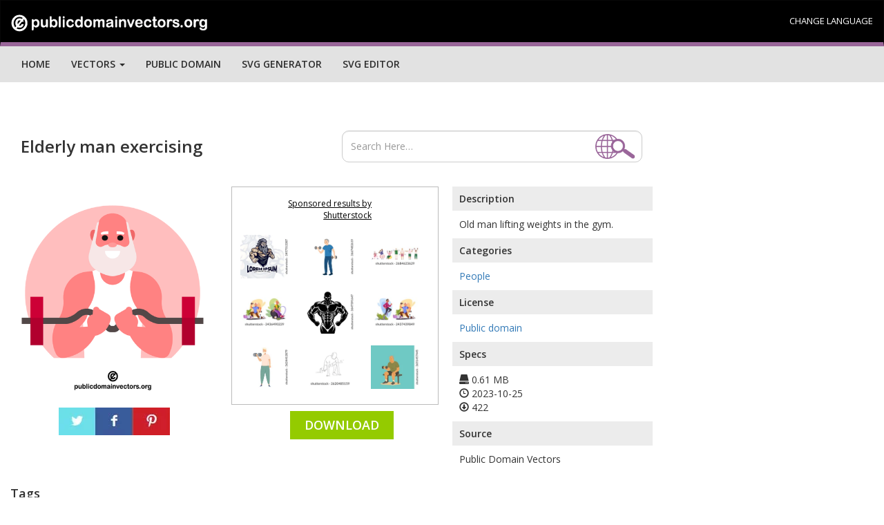

--- FILE ---
content_type: text/html; charset=UTF-8
request_url: https://publicdomainvectors.org/test_ss.php?pojam=old%20man%20gym&broj=9
body_size: 709
content:
<div class='vector text-center'><div class='vector-thumbnail-wrap'><a target="_blank" href="https://shutterstock.7eer.net/c/241614/42119/1305?u=https%3A%2F%2Fwww.shutterstock.com%2Fpic.mhtml%3Fid%3D2457512287"> <img src="https://image.shutterstock.com/image-vector/old-man-muscular-logo-mascot-150nw-2457512287.jpg" alt="Old man with muscular logo mascot, Gym mascot logo design, Muscle esport logo mascot design" class="vector-thumbnail" style="max-width:100%;max-height:100%"></a></div></div><div class='vector text-center'><div class='vector-thumbnail-wrap'><a target="_blank" href="https://shutterstock.7eer.net/c/241614/42119/1305?u=https%3A%2F%2Fwww.shutterstock.com%2Fpic.mhtml%3Fid%3D2667402619"> <img src="https://image.shutterstock.com/image-vector/healthy-old-man-exercising-dumbbells-150nw-2667402619.jpg" alt="Healthy old man is exercising with a dumbbells in flat design." class="vector-thumbnail" style="max-width:100%;max-height:100%"></a></div></div><div class='vector text-center'><div class='vector-thumbnail-wrap'><a target="_blank" href="https://shutterstock.7eer.net/c/241614/42119/1305?u=https%3A%2F%2Fwww.shutterstock.com%2Fpic.mhtml%3Fid%3D2684623629"> <img src="https://image.shutterstock.com/image-vector/older-people-play-sports-cartoon-150nw-2684623629.jpg" alt="Older people play sports cartoon set. Elderly characters old men, women, grandparent doing strength training. Adult seniors fitness exercises gymnastics gym stretching jogging therapeutic sport vector" class="vector-thumbnail" style="max-width:100%;max-height:348.83720930233%"></a></div></div><div class='vector text-center'><div class='vector-thumbnail-wrap'><a target="_blank" href="https://shutterstock.7eer.net/c/241614/42119/1305?u=https%3A%2F%2Fwww.shutterstock.com%2Fpic.mhtml%3Fid%3D2436490229"> <img src="https://image.shutterstock.com/image-vector/senior-people-exercising-isolated-on-150nw-2436490229.jpg" alt="Senior people exercising isolated on background. Vector cartoon illustration of old man doing sport with dumbbells at home, elderly woman sitting on fitball in gym, healthy lifestyle at retirement age" class="vector-thumbnail" style="max-width:100%;max-height:200%"></a></div></div><div class='vector text-center'><div class='vector-thumbnail-wrap'><a target="_blank" href="https://shutterstock.7eer.net/c/241614/42119/1305?u=https%3A%2F%2Fwww.shutterstock.com%2Fpic.mhtml%3Fid%3D2647391647"> <img src="https://image.shutterstock.com/image-vector/bodybuilder-vector-silhouette-design-strongman-150nw-2647391647.jpg" alt="Bodybuilder Vector and Silhouette Design Strongman Gym Fitness Clipart Illustration" class="vector-thumbnail" style="max-width:100%;max-height:100%"></a></div></div><div class='vector text-center'><div class='vector-thumbnail-wrap'><a target="_blank" href="https://shutterstock.7eer.net/c/241614/42119/1305?u=https%3A%2F%2Fwww.shutterstock.com%2Fpic.mhtml%3Fid%3D2437439849"> <img src="https://image.shutterstock.com/image-vector/senior-people-doing-sports-cartoon-150nw-2437439849.jpg" alt="Senior people doing sports. Cartoon vector illustration set of elderly woman jogging outside and man doing exercises with weights at home. Active and healthy lifestyle and care of grandparent." class="vector-thumbnail" style="max-width:100%;max-height:200%"></a></div></div><div class='vector text-center'><div class='vector-thumbnail-wrap'><a target="_blank" href="https://shutterstock.7eer.net/c/241614/42119/1305?u=https%3A%2F%2Fwww.shutterstock.com%2Fpic.mhtml%3Fid%3D2624412879"> <img src="https://image.shutterstock.com/image-vector/elderly-man-lifting-dumbbell-demonstrating-150nw-2624412879.jpg" alt="Elderly man is lifting a dumbbell, demonstrating the importance of staying active in old age" class="vector-thumbnail" style="max-width:100%;max-height:100%"></a></div></div><div class='vector text-center'><div class='vector-thumbnail-wrap'><a target="_blank" href="https://shutterstock.7eer.net/c/241614/42119/1305?u=https%3A%2F%2Fwww.shutterstock.com%2Fpic.mhtml%3Fid%3D2620485159"> <img src="https://image.shutterstock.com/image-vector/old-man-getting-ready-run-150nw-2620485159.jpg" alt="The old man is getting ready to run. Oldman exercise concept one-line drawing" class="vector-thumbnail" style="max-width:100%;max-height:150%"></a></div></div><div class='vector text-center'><div class='vector-thumbnail-wrap'><a target="_blank" href="https://shutterstock.7eer.net/c/241614/42119/1305?u=https%3A%2F%2Fwww.shutterstock.com%2Fpic.mhtml%3Fid%3D2651457445"> <img src="https://image.shutterstock.com/image-vector/senior-man-lifting-dumbbell-fitness-150nw-2651457445.jpg" alt="Senior Man Lifting Dumbbell  – Fitness and Healthy Aging Concept Illustration" class="vector-thumbnail" style="max-width:100%;max-height:100%"></a></div></div>

--- FILE ---
content_type: text/html; charset=utf-8
request_url: https://www.google.com/recaptcha/api2/aframe
body_size: 268
content:
<!DOCTYPE HTML><html><head><meta http-equiv="content-type" content="text/html; charset=UTF-8"></head><body><script nonce="WKA2uUX31PwnNxG2p1TQ7A">/** Anti-fraud and anti-abuse applications only. See google.com/recaptcha */ try{var clients={'sodar':'https://pagead2.googlesyndication.com/pagead/sodar?'};window.addEventListener("message",function(a){try{if(a.source===window.parent){var b=JSON.parse(a.data);var c=clients[b['id']];if(c){var d=document.createElement('img');d.src=c+b['params']+'&rc='+(localStorage.getItem("rc::a")?sessionStorage.getItem("rc::b"):"");window.document.body.appendChild(d);sessionStorage.setItem("rc::e",parseInt(sessionStorage.getItem("rc::e")||0)+1);localStorage.setItem("rc::h",'1769383919255');}}}catch(b){}});window.parent.postMessage("_grecaptcha_ready", "*");}catch(b){}</script></body></html>